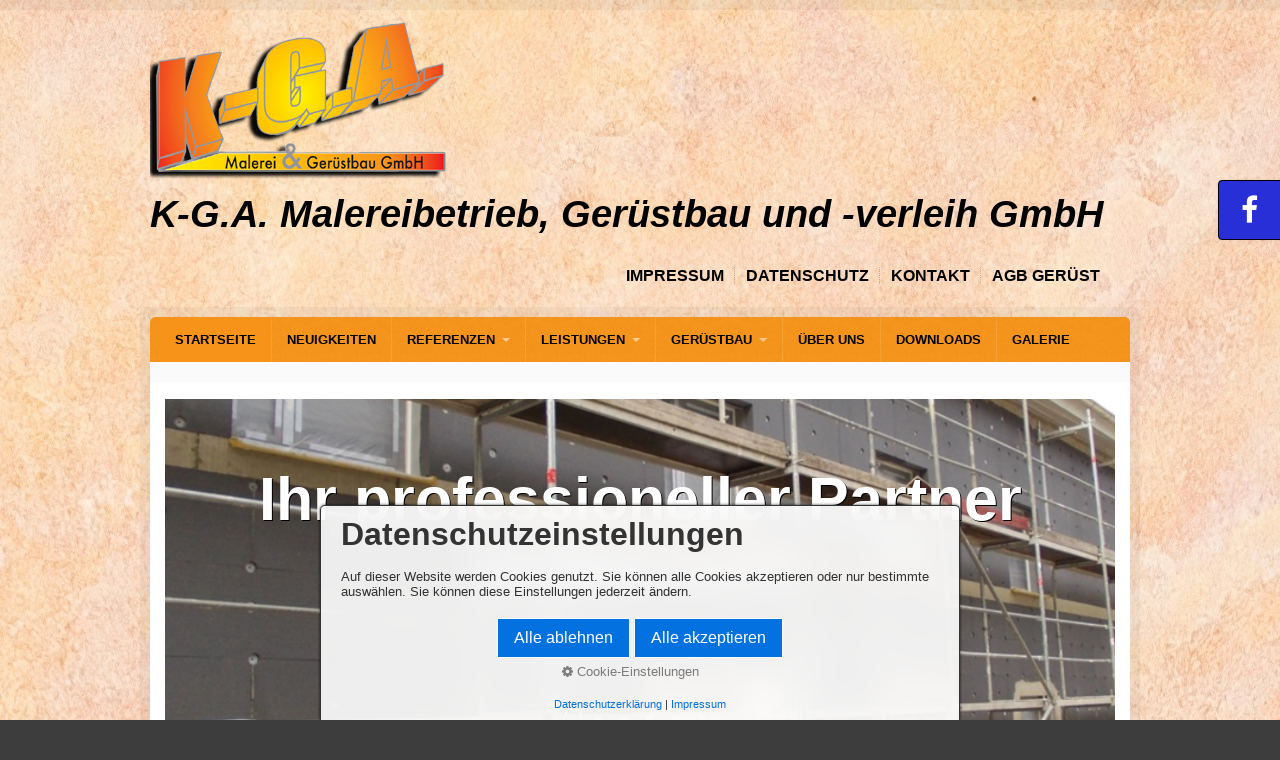

--- FILE ---
content_type: text/html; charset=UTF-8
request_url: http://kgamaler-geruestbau.net/
body_size: 12445
content:
<!DOCTYPE html>
<html prefix="og: https://ogp.me/ns#" class="no-js responsivelayout" lang="de" data-zpdebug="false" data-ptr="" data-pagename="Startseite">
<head>		
		<meta http-equiv="content-type" content="text/html; charset=utf-8" />
	<meta name="viewport" content="width=device-width, initial-scale=1.0" />
	<meta name="description" content="K-G.A., KGA- Malerei und Geruestbau GmbH, Geruestbau, Malerei, Designmalerei, lackieren, Roehrnbach, KGA Roehrnbach, Steinerleinbachstrasse 1, Kirschner Georg, Geruestverleih, Malerbetrieb KGA" />
	<meta name="keywords" content="K-G.A., KGA- Malerei und Geruestbau GmbH, Geruestbau, Malerei, Designmalerei, lackieren, Roehrnbach, KGA Roehrnbach, Steinerleinbachstrasse 1, Kirschner Georg, Geruestverleih, Malerbetrieb KGA" />
	<meta name="generator" content="Zeta Producer 17.0.2.0, ZP17B, 24.06.2025 10:13:44" />
	<meta name="robots" content="index, follow" />
	<title>KGA Malerei und Ger&#252;stbau</title>
	
<meta property="og:type" content="website">
<meta property="og:title" content="KGA Malerei und Ger&#252;stbau">
<meta property="og:description" content="K-G.A., KGA- Malerei und Geruestbau GmbH, Geruestbau, Malerei, Designmalerei, lackieren, Roehrnbach, KGA Roehrnbach, Steinerleinbachstrasse 1, Kirschner Georg, Geruestverleih, Malerbetrieb KGA">
<meta property="og:url" content="https://www.kgamaler-geruestbau.net/index.php">
<meta property="twitter:card" content="summary_large_image">
<meta property="twitter:title" content="KGA Malerei und Ger&#252;stbau">
<meta property="twitter:description" content="K-G.A., KGA- Malerei und Geruestbau GmbH, Geruestbau, Malerei, Designmalerei, lackieren, Roehrnbach, KGA Roehrnbach, Steinerleinbachstrasse 1, Kirschner Georg, Geruestverleih, Malerbetrieb KGA">

	<script>
		document.documentElement.className = document.documentElement.className.replace(/no-js/g, 'js');
	</script>
	
					<script src="assets/customconsentservices.js"></script>
				
	<link rel="stylesheet" href="assets/bundle.css?v=638865614680376229" />
	<script src="assets/bundle.js?v=638865614680376229"></script>
	

	<link rel="canonical" href="https://www.kgamaler-geruestbau.net/index.php" />

	<link rel="preload" href="assets/fonts/fontawesome-webfont.woff2?v=4.7.0" as="font" type="font/woff2" crossorigin />

	<style>@media(prefers-reduced-motion:no-preference){@view-transition{navigation:auto;}::view-transition-group(root){animation: none;}}</style>


	<style>
/* Slider, die als erstes Element auf der Seite benötigen andere Abstände und Schriftgrößen etc. */
.topslider .zpRow.zpwSlider{
	margin-top: 0 !important;
}
.topslider .zpRow.zpwSlider .zpRowInner{
	padding-top: 0;
}
.topslider .zp13sliderWidget .zp13slider-caption{
	font-size: 1.2em;
}
.topslider .zp13sliderWidget .zp13slider-caption h1, 
.topslider .zp13sliderWidget .zp13slider-caption h2, 
.topslider .zp13sliderWidget .zp13slider-caption h3 {
	font-size: 3em;
	margin-bottom: .3em;
}

/*Änderung der Hintergrundfarbe des Footers. 
#footer ist der Container mit den Links und dem Copyright Text. 
#totop ist der Container mit dem ^ Zeichen, das einen an den Anfang der Seite bringt.
color beschreibt die Schriftfarbe,
background-color die Hintergrundfarbe
*/
#search,
#footer,
#totop {
    color: #e7e7e7;
    background-color: #3e3d3d;
}


/*Änderung der Farbe des ^ Zeichens im Footer.
#totop a ist das ^ Zeichen.
#totop a:hover beschreibt den Zustand, wenn die Maus über dem Zeichen "schwebt"
*/
#totop a {
	color: #e7e7e7;
}
#totop a:hover {
	color: #F39C12;
}
</style>
 
	
	<!-- Webfonts --> 
	
	
    
    
<link class="zpfaviconmeta" rel="shortcut icon" type="image/x-icon" href="assets/stock-files/favicon.ico?v=2021070601" />

    

	
	<!-- Has Article in Header -->
	
	
	<style>
.zp13sliderWidget{--mobile-height: 0;}.zp13sliderWidget.burns[data-article-id="1910"]	ul.zp13slider > li.zp13slider-active-slide img{animation-duration: 4000ms !important;}.objectfit .zp13sliderWidget[data-article-id="1910"] ul.zp13slider img{min-height: 150px; object-fit: cover;}.objectfit .zp13sliderWidget[data-article-id="1910"] ul.zp13slider img{max-height: 350px; object-fit: cover;}.zp13sliderWidget[data-article-id="1910"] .zp13slider-direction-nav a{color: #ffffff !important;}.zp13sliderWidget[data-article-id="1910"] .zp13slider-control-nav li a:before{}.zp13sliderWidget[data-article-id="1910"] .zp13slider-control-nav li a.zp13slider-active:before,.zp13sliderWidget[data-article-id="1910"] .zp13slider-control-nav li a:hover:before{}
</style><style id="zple_container_136">
#container_136{background-color: rgba(255, 255, 255, 0.92) !important;}
</style><style>
#a2108.zpwButton , #a2108.zpwButton p{text-align: left;}
#a2108.zpwButton a.button{border-color: #000000 !important;}
#a2108.zpwButton a.button:hover{background: rgba(255, 255, 255, 0.24) !important;}
#a2108.zpwButton a.button:hover{border-color: #FFFFFF !important;}

</style><style id="zple_container_137">
#container_137{background-color: rgba(255, 255, 255, 0.88) !important;}
</style><style>
.zpSidebarIcons2122 {right: -80px;top: 25%;}#zpSidebarIcons2122.zpSidebarIcons2122 a {right: 0;flex-direction: row;border-radius: 4px 0 0 4px !important;height: 60px;margin-bottom: 1px !important;color: #FFFFFF !important;background-color: #282FD7 !important;border-width: 1px !important;border-color: #000000 !important;box-shadow: 0 0 3px rgba(0, 0, 0, 0.1) !important;}@media (hover: hover) {#zpSidebarIcons2122.zpSidebarIcons2122 a:hover {right: 80px;}}#zpSidebarIcons2122.zpSidebarIcons2122 a:hover {color: #2D4DD2 !important;background-color: #FFFFFF !important;border-color: #000000 !important;box-shadow: 0 0 3px rgba(0, 0, 0, 0.2) !important;}.zpSidebarIcons2122 a span.zpSidebarIcon {width: 60px;font-size: 30px;}.zpSidebarIcons2122 a span.zpSidebarText {justify-content: flex-start;font-size: 0.8em;width: 80px;}@media (max-width: 479px) {.zpSidebarIcons2122 a span.zpSidebarIcon {width: 23px;font-size: 0.8em;}.zpSidebarIcons2122 a span.zpSidebarText {font-size: 0.8em;}}
</style><style id="zple_container_139">
#container_139{background-color: rgba(255, 255, 255, 0.84) !important;}
</style><style>
#a1876.zpwButton , #a1876.zpwButton p{text-align: right;}
#a1876.zpwButton a.button{border-color: #000000 !important;}
#a1876.zpwButton a.button:hover{background: rgba(255, 255, 255, 0.24) !important;}
#a1876.zpwButton a.button:hover{border-color: #FFFFFF !important;}

</style><style id="zple_container_140">
#container_140{background-color: #F39C12 !important;}
</style>	    		
		
	<!-- Search Inline Script -->
		
</head>
<body data-pageid="603" id="travel-responsive">
	
	<a href="#zpMainContent" class="zp-skiplink">Zum Hauptinhalt springen</a>
	<a id="top"></a>
	<div id="bodybox">
		<div id="line">
			<div id="wrapper">
			
				<!-- Teaser "Banner" -->
				
				
				<div id="topline" role="banner">
					<a href="#" id="mobilenavtoggle" aria-label="Menü ein-/ausblenden">Menü</a>
					
						<div id="webdescription">
						
							<!-- Logo -->
							
								<div id="logo" 
>
									<a href="index.php"><img src="assets/logo1.png" width="300" height="160" alt="Logo K-G.A. Malereibetrieb, Gerüstbau und -verleih GmbH" /></a>
								</div>
							
							
							<!-- Webname -->
							
								<div id="webtext" 
>
									<div id="webname"><a href="index.php">K-G.A. Malereibetrieb, Gerüstbau und -verleih GmbH</a></div>
									
								</div>
							
							
							<!-- Clear Float -->
							
								<div class="clearx"></div>
							
						</div>
					
					
					
						<div id="searchwrap">
							<!-- Extramenu -->
							

	<div id="xmenu" class="" 
>
		
		
			<span><a class="xmenulink" href="impressum.html">Impressum</a></span>
		
			<span><a class="xmenulink" href="datenschutz.html">Datenschutz</a></span>
		
			<span><a class="xmenulink" href="kontakt.html#a1926" target="_self" >Kontakt</a></span>
		
			<span><a class="xmenulink" href="agb-geruestbau.html">AGB Gerüst</a></span>
		
			
			
		
	</div>

                                
							<!-- Searchform -->
							
						</div> <!-- #searchwrap -->
					
                    <div class="clearx"></div>
				</div> <!-- topline -->
 <!-- if ( page.attribute("showHeader") ) -->			
				<div id="framebox">

				
					<!-- Mainmenu Grid -->
					<div id="navbar">
						<ul class="zpmarkactive default mainmenu touchhovermenu clickhovermenu out" data-breakpointmobilemenu="768" role="menu"><li class="zpnodefaults dropdown" role="menuitem"><a class="active" href="index.php" data-isredirected="false" >Startseite</a></li><li class="zpnodefaults dropdown" role="menuitem"><a href="neuigkeiten.php" data-isredirected="false" >Neuigkeiten</a></li><li class="zpnodefaults haschilds dropdown" role="menuitem"><a aria-haspopup="true" aria-expanded="false" href="referenzen.html" data-isredirected="false" >Referenzen</a><ul class="dropdown-menu"><li class = "zpnodefaults dropdown" role="menuitem"><a href="referenzobjekte-2023.php" data-isredirected="false" >Referenzobjekte 2024</a></li><li class = "zpnodefaults dropdown" role="menuitem"><a href="referenzobjekte-2022-01.php" data-isredirected="false" >Referenzobjekte 2023</a></li><li class = "zpnodefaults dropdown" role="menuitem"><a href="referenzobjekte-2022.php" data-isredirected="false" >Referenzobjekte 2022</a></li><li class = "zpnodefaults dropdown" role="menuitem"><a href="referenzobjekte-2020-01.php" data-isredirected="false" >Referenzobjekte 2021</a></li><li class = "zpnodefaults dropdown" role="menuitem"><a href="referenzobjekte-2020.php" data-isredirected="false" >Referenzobjekte 2020</a></li><li class = "zpnodefaults dropdown" role="menuitem"><a href="2019.php" data-isredirected="false" >Referenzobjekte 2019</a></li><li class = "zpnodefaults dropdown" role="menuitem"><a href="2018.php" data-isredirected="false" >Referenzobjekte 2018</a></li><li class = "zpnodefaults dropdown" role="menuitem"><a href="2017.php" data-isredirected="false" >Referenzobjekte 2017</a></li><li class = "zpnodefaults dropdown" role="menuitem"><a href="2016.php" data-isredirected="false" >Referenzobjekte 2016</a></li><li class = "zpnodefaults dropdown" role="menuitem"><a href="2015.php" data-isredirected="false" >Referenzobjekte 2015</a></li></ul></li><li class="zpnodefaults haschilds dropdown" role="menuitem"><a aria-haspopup="true" aria-expanded="false" href="leistungen.html" data-isredirected="false" >Leistungen</a><ul class="dropdown-menu"><li class = "zpnodefaults dropdown" role="menuitem"><a href="innenanstrich.html" data-isredirected="false" >Innenanstrich</a></li><li class = "zpnodefaults dropdown" role="menuitem"><a href="aussenanstrich.html" data-isredirected="false" >WDVS</a></li></ul></li><li class="zpnodefaults haschilds dropdown" role="menuitem"><a aria-haspopup="true" aria-expanded="false" href="geruestbau.html" data-isredirected="false" >Gerüstbau</a><ul class="dropdown-menu"><li class = "zpnodefaults dropdown" role="menuitem"><a href="agb-geruestbau.html" data-isredirected="false" >AGB Gerüstbau</a></li></ul></li><li class="zpnodefaults dropdown" role="menuitem"><a href="ueber-uns.html" data-isredirected="false" >Über Uns</a></li><li class="zpnodefaults dropdown" role="menuitem"><a href="downloads.html" data-isredirected="false" >Downloads</a></li><li class="zpnodefaults dropdown" role="menuitem"><a href="galerie.php" data-isredirected="false" >Galerie</a></li></ul>


<script>
	$z(document).ready(function(){	
		// run only (in output), if above script loaded/executed and thus defined zp_navmenu
		// disable JS cached menu for now
		if ( typeof(DISABLEDFORNOW_zp_navmenu) !== "undefined" && "false" !== 'true' ){
			function markActiveInMenu(menuString, zproot=""){
				var $menuString = $z('<div/>').html(menuString); // converts menuString into a jQuery object
				var zproot = $menuString.find('ul.zpmarkactive').attr('data-zproot') || "";
				if ( zproot !== "" ){
					zproot = new URL(zproot).pathname;
					// add trailing slash to url, only if it is missing (important if site isn't published into web-root)
					if (zproot.substr(-1) !== '/'){
						 zproot += '/';
					}
				}
				
				var ptr = $z("html").attr("data-ptr") || "";
				var urlOfCurrentPage = document.location.pathname.replace("/external-preview/", "");
				// if current page is empty because user just typed in domain into the browser-location or no filename is given (i.e. only a diretory) , get it from the canonical
				if ( urlOfCurrentPage == "" || urlOfCurrentPage.substr(-1) == "/" ){
					if ( $z('link[rel="canonical"]').attr("href") ){
						// get filename out of canonical href
						urlOfCurrentPage = new URL($z('link[rel="canonical"]').attr("href")).pathname; 
					}
					else{
						// assume index.html as a fallback if no canonical exists
						urlOfCurrentPage = "index.html";
					}
				}
				// replace zproot in case project is published to a subfolder
				urlOfCurrentPage = urlOfCurrentPage.replace(zproot, "");
				
				var searchPattern = 'href="' + urlOfCurrentPage + '" data-isredirected="false"' ;
				// set regex and escape some special chars which are used for regex syntax
				var re = new RegExp(escapeRegExp(searchPattern),"gi");
				//debug.log(`urlOfCurrentPage: ${urlOfCurrentPage}  zproot: ${zproot}  menuString: ${menuString}`);
				menuString = menuString.replace(re, 'class="active" ' + searchPattern);	
				//debug.log(`menuString replaced: ${menuString}`)
				// prefix urls (not beginning with *:// or // with path to root, so nested pages work
				menuString = menuString.replace(/href="(?!\w*:\/\/|\/\/)/gi, "href=\"" + ptr);	
				
				return menuString;
			}
			function escapeRegExp(str) {
				return str.replace(/([.*+?^!:${}()|\[\]\/\\])/g, "\\$1");
			}
			$z('ul.zpmarkactive').replaceWith(markActiveInMenu(zp_navmenu));
			$z('ul.zpmarkactive li:has(a.active)').addClass('active');	
			$z('ul.zpmarkactive').removeClass("zpmarkactive");
		}
		else{
			// we find the active page's a-tag and then walk upwards the dom marking the respective parent li as active/open
			$z('ul.zpmarkactive.default li a.active').parents('li').each(function(index){
				var that = this;
				// do not add open class to immediate parent li
				if ( index > 0 ){
					$z(that).addClass('open');
				}
				$z(that).addClass('active');
				//$z(that).find('> a').addClass('active');
			});
			$z("ul.zpmarkactive.default").removeClass("zpmarkactive");
		}		
	});
</script>
					</div>
					
					
					<!-- Header Grid -->		
					
 <!-- if ( page.attribute("showHeader") ) -->
					
					<div id="webboxplus">
					
						<!-- Breadcrumb Grid -->
						
						
						<div id="contentbox">
                            
                            
                                
                                    <!-- Content Grid -->
                                    <div id="content" class="boxshadow">
                                        

<div id="zpMainContent" role="main " class="zparea zpgrid " data-numcolumns="" data-areaname="Standard" data-pageid="603">
	
			
			


		
	<div id="container_136" class="zpContainer first styled zpBreakout  topslider" 
		 data-zpeleel="container" data-zpleid="136">
	
	

			
			<div class="zpRow standard zpwSlider  " data-row-id="486" 
				>

			
				
				<div class="zpColumn odd zpColumnWidth1 c12 first last" style="" data-column-id="588" 
					>
	
					

<div class="zpColumnItem" >
	<div id="a1910" data-article-id="1910" data-zpleid="1910" 
 class="articlearea zpwSlider zp13sliderWidget burns captionmiddle defaultbg desktopcutoff topslider" 
	 
	>

	
	<div class="zp13slider-container">
		<ul class="zp13slider">
		
		
			<li>
				
				
					<img class="zpfocal" src="media/images/339.jpg" data-focus-x="50" data-focus-y="50" data-image-w="940" data-image-h="705" width="940" height="705" alt="" />
				
				
				
					<div class="zp13slider-caption" style=" text-shadow: 1px 1px 0 #000000;">
						
							<h2>Ihr professioneller Partner im Bereich:</h2>
						
						<p>WDVS</p>
<p>Industriebeschichtungen</p>
					</div>
				
				
			</li>

		
		
			<li>
				
				
					<img class="zpfocal" src="media/images/293.jpg" data-focus-x="50" data-focus-y="50" data-image-w="940" data-image-h="705" width="940" height="705" alt="" />
				
				
				
					<div class="zp13slider-caption" style=" text-shadow: 1px 1px 0 #000000;">
						
							<h2>Gerüstbau</h2>
						
						
					</div>
				
				
			</li>

		
		
			<li>
				
				
					<img class="zpfocal" src="media/images/209.jpg" data-focus-x="50" data-focus-y="50" data-image-w="940" data-image-h="705" width="940" height="705" alt="" />
				
				
				
					<div class="zp13slider-caption" style=" text-shadow: 1px 1px 0 #000000;">
						
							<h2>Malerei innen und aussen</h2>
						
						
					</div>
				
				
			</li>

		
		
			<li>
				
				
					<img class="zpfocal" src="media/images/067.jpg" data-focus-x="50" data-focus-y="50" data-image-w="940" data-image-h="705" width="940" height="705" alt="" />
				
				
				
				
			</li>

		
		
			<li>
				
				
					<img class="zpfocal" src="media/images/img_0055.jpg" data-focus-x="50" data-focus-y="50" data-image-w="940" data-image-h="627" width="940" height="627" alt="" />
				
				
				
				
			</li>

		
		
			<li>
				
				
					<img class="zpfocal" src="media/images/img_0057.jpg" data-focus-x="50" data-focus-y="50" data-image-w="940" data-image-h="627" width="940" height="627" alt="" />
				
				
				
				
			</li>

		
	</ul>
  </div>

	</div>
</div>





	<script>
		function zpsFixFlexsliderHeight() {
			// Set fixed height based on the tallest slide to avoid jumping 0f content below the slider
			// https://github.com/woocommerce/FlexSlider/issues/174#issuecomment-12529436
			$z('.zpwSlider ').each(function(){
				var sliderHeight = 0;
				$z(this).find('.zp13slider > li').each(function(){
					slideHeight = $(this).height();
					if (sliderHeight < slideHeight) {
						sliderHeight = slideHeight;
					}
				});
				$z(this).find('ul.zp13slider').css({'height' : sliderHeight});
			});
		}
		$z(window).on("load resize", zpdebounce(500, function(event) {
			zpsFixFlexsliderHeight();
		}));
		
		$z(document).ready(function() {
			zpsFixFlexsliderHeight();
			
			var useCssAnimation = false;
			
			var autoplay = 1;
			if ( $z("body").hasClass("zpreducemotion") && 'fade' !== 'fade' ){ // don't allow moving animations
				autoplay = false;
			}
			var directionNav = true;
			
			// handle focus point
			
			function handlefocal(){
				var minScreenWidth = 640; // breakpoint mobil
		
				if ( $z('[data-article-id="1910"]').hasClass("mobilecutoff") && $z(document).width() > minScreenWidth && !$z('[data-article-id="1910"]').hasClass("desktopcutoff") ){
					$z('img.zpfocal').css("object-position", "");
					return;
				}
		
				$z('img.zpfocal').each(function(){
					var that = $z(this);
					// math taken from https://css-tricks.com/focusing-background-image-precise-location-percentages/
					iw = that.width();  								// bounding box width of scaled responsive image
					ih = that.height(); 								// bounding box height of scaled responsive image
					inw =  parseInt(that.attr("data-image-w")) || 0; 	// bgimage original width
					inh =  parseInt(that.attr("data-image-h")) || 0; 	// bgimage original height
					ifx =  parseInt(that.attr("data-focus-x")) || 50;	// desired focus point X as percentage from original image 
					ify =  parseInt(that.attr("data-focus-y")) || 50;	// desired focus point X as percentage from original image 

					/*
						Da wir in diesem Anwendungsfall ausschließlich "object-fit: cover" nutzen, wird ein Bild
						grundsätzlich nur rechts/links ODER oben/unten beschnitten. Daher ermitteln wir zunächst das Seitenverhältnis
						um dann den entsprechenden Skalierungsfaktor basierend auf Breite oder Höhe zu ermitteln. 
					*/
					
					scaleH = ih / inh;
					zW = parseFloat( (inw * scaleH) / iw ); 				// horizontal factor for focus as bg-position  
					bgx = ( (ifx - 50) * zW/(zW-1) + 50 );		

					scaleW = iw / inw;
					zH = parseFloat( (inh * scaleW) / ih ); 				// vertical factor for focus as bg-position  
					bgy = ( (ify - 50) * zH/(zH-1) + 50 )
					
					//console.log("ifx: " + ifx  + " / ify: " + ify + " / scaleH: " + scaleH + "/ scaleW: " + scaleW + " / zW: " + zW + " / zH: " + zH + " / bgx = " + bgx + " / bgy: " + bgy + " / this.width(): "+ that.width() );
			
					is = this.src + ":\n";
			
					// auf min. 0 und max. 100 limitieren
					scaledFocusX = parseInt(bgx);
					if ( scaledFocusX > 100 ){
						scaledFocusX = 100;
					}
					if ( scaledFocusX < 0 ){
						scaledFocusX = 0;
					}
					scaledFocusY = parseInt(bgy);
					if ( scaledFocusY > 100 ){
						scaledFocusY = 100;
					}
					if ( scaledFocusY < 0 ){
						scaledFocusY = 0;
					}
			
					that.css("object-position", scaledFocusX + "% " + scaledFocusY + "%");
				});
			}
			
			// dynamically set controls position. Needed when caption-position is "below"
			function placeControls(el){
				var currentSlide = el.data('flexslider').currentSlide;
				var imageHeight = el.find(".zp13slider > li.zp13slider-active-slide img").first().height();
								
				if ( el.parent().hasClass("captionbelow") || (el.parent().hasClass("mobilecaptionbelow") && $z(document).width() <= 640) ){
					// if caption is below, we need js to vertically center the nav buttons as the container is image-height+cption-height and 
					// positioning via css doesn't work as usual
					// debug.log("Dirction Nav position set for: ", el);
					el.find(".zp13slider-direction-nav").css("top", imageHeight/2);
					el.find(".zp13slider-control-nav").css("bottom", "auto").css("top", imageHeight-29);
				}
				else{
					el.find(".zp13slider-direction-nav").css("top", "");
					el.find(".zp13slider-control-nav").css("bottom", "").css("top", "");
				}
			}
			
			// init flexslider after 1st image has loaded, so have dimensions as quickly as possible without having to wait too long on window loaded or such and can start right with doc ready
			$z('[data-article-id="1910"] ul.zp13slider li img').first().one("load", function(){
				$z('[data-article-id="1910"] .zp13slider-container').flexslider({
					useCSS: useCssAnimation,
					touch: true,
					itemMargin: 0,
					animation: 'fade',
					animationSpeed: 3000,
					namespace: 'zp13slider-',
					selector: '.zp13slider > li',
					controlsContainer: '[data-article-id="1910"].zp13sliderWidget .zp13slider-container',
					multipleKeyboard: true,
					slideshow: autoplay,
					slideshowSpeed: 4000,
					directionNav: true,
					controlNav: true,
					randomize: true,
					
					pauseOnHover: false,
					pauseOnAction: false,
					smoothHeight: false,
					start: function(el){
						focalImages();
						$z('[data-article-id="1910"] .zp13slider-container').addClass('zpstarted');
						
						
					},
					
					prevText: "zur&#252;ck",
					nextText: "weiter"
				});
			}).each(function() {
				if(this.complete) {
					//debug.log("Slider trigger load");
					$z(this).trigger('load');
				}
			}); // .each() is to work around a browser bugs which don't fire load() for cached images http://stackoverflow.com/a/3877079
		
			// make sure the slider is properly resized when the window is resized (400ms after window.resize ended)
			$z('[data-article-id="1910"] .zp13slider-container').on('resize',function(event){
				// prevents slider.trigger("resize") from causing a windows.resize event again which looped
				event.stopPropagation();
			});
			var sliderTimeout1910 = null;
			$z(window).on("resize", function(event) {
				clearTimeout(sliderTimeout1910);
				sliderTimeout1910 = setTimeout(function() {
					//handlefocal();
					var slider = $z('[data-article-id="1910"] .zp13slider-container').data('flexslider');   
					if ( slider ){  // if slider contains only one image, slider will be undefined
						$z(slider).css('height', '');
						slider.trigger("resize");
						
					}
					clearTimeout(sliderTimeout1910); 
				}, 400);
				
			});
			
			// smooth scroll to anchors
			$z('[data-article-id="1910"] ul.zp13slider > li > a.zpnolayoutlinkstyles').on("click", function(e){
				if ( document.location.pathname == this.pathname && $z(this.hash).length ){ // if current page contains anchor
					e.preventDefault();
					$z('html,body').animate({
							scrollTop: $z(this.hash).offset().top - (parseInt($z("html").css("scroll-padding-top")) || parseInt($z("body").css("padding-top")))
					}, 500);
					window.location.hash = this.hash;
				}
			});
			
			$z(window).off('load.zpSliderLoad');
			$z(window).on('load.zpSliderLoad', function(){
				// if the url includes an anchor, scriol to it after a slight delay when all assets are loaded
				// needed because while this widget loads its images, the scroll position changes 
				setTimeout(function() {
					hash = document.location.hash;
					if (hash !=="") {
						var element_to_scroll_to = $z(hash)[0];
						element_to_scroll_to.scrollIntoView();
					}
				}, 110);
			});
			
			// pause slideshow if slider is invisible
			if ( autoplay ){
				// pause slideshow if slider is not in viewport
				var zpheaderObserver = new IntersectionObserver(function(entries, observer){
					entries.forEach(function(entry) {
						if ( entry.isIntersecting ){
							debug.log("IntersectionObserver. Header-Element became visible: ", entry.target);
							$z(entry.target).flexslider("pause"); // because "play" will pause a runing slideshow ;-)
							$z(entry.target).flexslider("play");
						}
						else{
							debug.log("IntersectionObserver. Header-Element became invisible: ", entry.target);
							$z(entry.target).flexslider("pause");
						}
					});
				}, {rootMargin: '0px', threshold: 0});
				setTimeout(function() {
					var el = $z('[data-article-id="1910"] .zp13slider-container');
					debug.log("IntersectionObserver. observing: ", el[0]);
					zpheaderObserver.observe(el[0]);
				}, 2000);
			}
		});
  	</script>


				</div>
	
			

			</div><!-- .zpRow -->
		

	</div><!-- close container -->
			
		
			
			


		
	<div id="container_137" class="zpContainer styled zpBreakout  " 
		 data-zpeleel="container" data-zpleid="137">
	
	

			
			<div class="zpRow standard  " data-row-id="452" 
				>

			
				
				<div class="zpColumn odd zpColumnWidth2 c5 first" style="" data-column-id="544" 
					>
	
					
<div class="zpColumnItem" >
	<div id="a1871" data-article-id="1871" data-zpleid="1871" 
 class="articlearea zpwText" 
	 
	>

	
	
			

	<h1 
	
	  data-zpfieldname="headline">Ihr verlässlicher, kompetenter Partner</h1>

			



<p>&gt; professionelle, ausführliche Beratung<br>&gt; Sach-, fach- und 
termingerecht, mit höchst qualitativem Ergebnis<br>&gt; Neueste, hochwertige, 
umweltfreundliche Produkte<br>&gt; Alles aus einer Hand nur mit ausgebildeten 
Fachkräften<br>&gt; Qualität zum fairen Preis</p>
<p>- Neubau<br>- Umbau<br>- Renovierung</p>
<p>- Energetische Sanierung&nbsp;<br>- Wärmedämmverbundsystem&nbsp;<br>- Fragen und 
Probleme aller Art rund um den Bau</p>


	

	</div>
</div>


				</div>
	
			
				
				<div class="zpColumn even zpColumnWidth2 c6 last" style="" data-column-id="720" 
					>
	
					


	
		
<div class="zpColumnItem" >
	<div id="a2133" data-article-id="2133" data-zpleid="2133" 
 class="articlearea zpwBild popupimage" 
	 
	>

	
			<div id="igal2133" class="zpImageGallery"
			 data-kind="singleimage"
			 data-titleShow="1"
			 data-htmltitle=""
			 data-width="auto"
			 data-height="auto"
			 data-bordercolor="default"
			 data-borderwidth="0"
			 data-margin="0"
			 data-titleposition="outside"
			 data-transition="elastic"
			 data-slideshow="0">
			
				<a class="fancybox preloadimg zpnolayoutlinkstyles" href="media/images/stellenkag2025-large.jpg" title="" aria-label="Bild in Lightbox öffnen (open image in lightbox)">
			
				
				<img loading="lazy" class="singleImage" src="media/images/stellenkag2025.jpg" width="455" height="593" alt="" />
				
			</a>

			
			</div>
		
	</div>
</div>

	

<div class="zpColumnItem" >
	<div id="a2134" data-article-id="2134" data-zpleid="2134" 
 class="articlearea zpwSpacer" 
	 
	>

	
	

	</div>
</div>




<div class="zpColumnItem" >
	<div id="a2108" data-article-id="2108" data-zpleid="2108" 
 class="articlearea zpwButton" 
	 
	>

	
	<p>
		




		<a href="stellenausschreibungen.php" role="button" class="button">
			<span>Stellenauschreibungen</span>
		</a>
		


	</p>

	</div>
</div>


				</div>
	
			

			</div><!-- .zpRow -->
		

	

			
			<div class="zpRow standard  " data-row-id="574" 
				>

			
				
				<div class="zpColumn odd zpColumnWidth1 c12 first last" style="" data-column-id="719" 
					>
	
					
<div class="zpColumnItem" >
	<div id="a1911" data-article-id="1911" data-zpleid="1911" 
 class="articlearea zpwText" 
	 
	>

	
	
			

	<h1 
	
	  data-zpfieldname="headline">Es macht einfach Spaß, Maler zu sein.</h1>

			



<p>Vorweg gesagt, wir erledigen jeden Auftrag, der mit Farbe und Pinsel zu tun 
hat. </p>
<p>Aber wir tun mehr. </p>
<p>Wir erarbeiten Farb- und Gestaltungsvorschläge für den Dispersionsanstrich 
ebenso wie für die hochwertige Spachteltechnik und Lackarbeit.</p><p><br></p>


	

	</div>
</div>


				</div>
	
			

			</div><!-- .zpRow -->
		

	</div><!-- close container -->
			
		
			
			


		
	<div id="container_139" class="zpContainer styled zpBreakout  " 
		 data-zpeleel="container" data-zpleid="139">
	
	

			
			<div class="zpRow standard  " data-row-id="465" 
				>

			
				
				<div class="zpColumn zpSpacer zpColumnWidth1 c12 first last" style="" data-column-id="560" 
					>
	
					
<div class="zpColumnItem" >
	<div id="a1883" data-article-id="1883" data-zpleid="1883" 
 class="articlearea zpwSpacer" 
	 
	>

	
	

	</div>
</div>



				</div>
	
			

			</div><!-- .zpRow -->
		

	

			
			<div class="zpRow standard  " data-row-id="453" 
				>

			
				
				<div class="zpColumn odd zpColumnWidth1 c12 first last" style="" data-column-id="546" 
					>
	
					
<div class="zpColumnItem" >
	<div id="a1873" data-article-id="1873" data-zpleid="1873" 
 class="articlearea zpwText" 
	 
	>

	
	
			

	<h1 
	
	 style="text-align:center;" data-zpfieldname="headline">Unsere Partner im Überblick</h1>

			


	

	</div>
</div>


				</div>
	
			

			</div><!-- .zpRow -->
		

	

			
			<div class="zpRow standard  " data-row-id="494" 
				>

			
				
				<div class="zpColumn odd zpColumnWidth4 c3 first" style="" data-column-id="711" 
					>
	
					


	
		
<div class="zpColumnItem" >
	<div id="a2129" data-article-id="2129" data-zpleid="2129" 
 class="articlearea zpwBild popupimage" 
	 
	>

	
			<div id="igal2129" class="zpImageGallery"
			 data-kind="singleimage"
			 data-titleShow="1"
			 data-htmltitle=""
			 data-width="auto"
			 data-height="auto"
			 data-bordercolor="default"
			 data-borderwidth="0"
			 data-margin="0"
			 data-titleposition="outside"
			 data-transition="elastic"
			 data-slideshow="0">
			
				<a class="fancybox preloadimg zpnolayoutlinkstyles" href="media/images/logo_mega_gruppe_mit_leitbild_rgb-large.jpg" title="" aria-label="Bild in Lightbox öffnen (open image in lightbox)">
			
				
				<img loading="lazy" class="singleImage" src="media/images/logo_mega_gruppe_mit_leitbild_rgb.jpg" width="449" height="118" alt="" />
				
			</a>

			
			</div>
		
	</div>
</div>

	

				</div>
	
			
				
				<div class="zpColumn even zpColumnWidth4 c3" style="" data-column-id="718" 
					>
	
					


	
		
<div class="zpColumnItem" >
	<div id="a2130" data-article-id="2130" data-zpleid="2130" 
 class="articlearea zpwBild popupimage" 
	 
	>

	
			<div id="igal2130" class="zpImageGallery"
			 data-kind="singleimage"
			 data-titleShow="1"
			 data-htmltitle=""
			 data-width="auto"
			 data-height="auto"
			 data-bordercolor="default"
			 data-borderwidth="0"
			 data-margin="0"
			 data-titleposition="outside"
			 data-transition="elastic"
			 data-slideshow="0">
			
				<a class="fancybox preloadimg zpnolayoutlinkstyles" href="media/images/mj_g_4c_r1-de-large.png" title="" aria-label="Bild in Lightbox öffnen (open image in lightbox)">
			
				
				<img loading="lazy" class="singleImage" src="media/images/mj_g_4c_r1-de.png" width="449" height="107" alt="" />
				
			</a>

			
			</div>
		
	</div>
</div>

	

				</div>
	
			
				
				<div class="zpColumn odd zpColumnWidth4 c3" style="" data-column-id="709" 
					>
	
					


	
		
<div class="zpColumnItem" >
	<div id="a2128" data-article-id="2128" data-zpleid="2128" 
 class="articlearea zpwBild popupimage" 
	 
	>

	
			<div id="igal2128" class="zpImageGallery"
			 data-kind="singleimage"
			 data-titleShow="1"
			 data-htmltitle=""
			 data-width="auto"
			 data-height="auto"
			 data-bordercolor="default"
			 data-borderwidth="0"
			 data-margin="0"
			 data-titleposition="outside"
			 data-transition="elastic"
			 data-slideshow="0">
			
				<a class="fancybox preloadimg zpnolayoutlinkstyles" href="media/images/gima-logo-web-large.png" title="" aria-label="Bild in Lightbox öffnen (open image in lightbox)">
			
				
				<img loading="lazy" class="singleImage" src="media/images/gima-logo-web.png" width="449" height="209" alt="" />
				
			</a>

			
			</div>
		
	</div>
</div>

	

				</div>
	
			
				
				<div class="zpColumn even zpColumnWidth4 c3 last" style="" data-column-id="607" 
					>
	
					


	
		
<div class="zpColumnItem" >
	<div id="a1933" data-article-id="1933" data-zpleid="1933" 
 class="articlearea zpwBild" 
	 
	>

	
			
				<a class="zpnolayoutlinkstyles" href="https://www.knauf.de/diy/index.html" target="_blank" rel="noopener" aria-label="Open link in new tab/window">
					
					<img loading="lazy" class="singleImage" style="display: block;" src="media/images/knauf_insulation_2.jpg" width="449" height="112" alt="" />
					
				</a>
			

			
		
	</div>
</div>

	

				</div>
	
			

			</div><!-- .zpRow -->
		

	

			
			<div class="zpRow standard  " data-row-id="495" 
				>

			
				
				<div class="zpColumn odd zpColumnWidth4 c3 first" style="" data-column-id="610" 
					>
	
					


	
		
<div class="zpColumnItem" >
	<div id="a1936" data-article-id="1936" data-zpleid="1936" 
 class="articlearea zpwBild" 
	 
	>

	
			
				<a class="zpnolayoutlinkstyles" href="https://www.mipa-paints.com/willkommen/" target="_blank" rel="noopener" aria-label="Open link in new tab/window">
					
					<img loading="lazy" class="singleImage" style="display: block;" src="media/images/mipa_logo.jpg" width="449" height="211" alt="" />
					
				</a>
			

			
		
	</div>
</div>

	

				</div>
	
			
				
				<div class="zpColumn even zpColumnWidth4 c3" style="" data-column-id="611" 
					>
	
					


	
		
<div class="zpColumnItem" >
	<div id="a1937" data-article-id="1937" data-zpleid="1937" 
 class="articlearea zpwBild" 
	 
	>

	
			
				<a class="zpnolayoutlinkstyles" href="https://www.prosol-farben.de/" target="_blank" rel="noopener" aria-label="Open link in new tab/window">
					
					<img loading="lazy" class="singleImage" style="display: block;" src="media/images/prosol_logo.png" width="298" height="89" alt="" />
					
				</a>
			

			
		
	</div>
</div>

	

				</div>
	
			
				
				<div class="zpColumn odd zpColumnWidth4 c3" style="" data-column-id="630" 
					>
	
					


	
		
<div class="zpColumnItem" >
	<div id="a1939" data-article-id="1939" data-zpleid="1939" 
 class="articlearea zpwBild" 
	 
	>

	
			
				<a class="zpnolayoutlinkstyles" href="http://www.rygol-sakret.de/home.html" target="_blank" rel="noopener" aria-label="Open link in new tab/window">
					
					<img loading="lazy" class="singleImage" style="display: block;" src="media/images/rygol_sakret.jpg" width="449" height="300" alt="" />
					
				</a>
			

			
		
	</div>
</div>

	

				</div>
	
			
				
				<div class="zpColumn even zpColumnWidth4 c3 last" style="" data-column-id="710" 
					>
	
					


	
		
<div class="zpColumnItem" >
	<div id="a1940" data-article-id="1940" data-zpleid="1940" 
 class="articlearea zpwBild" 
	 
	>

	
			
				<a class="zpnolayoutlinkstyles" href="https://www.bauzentrum-segl.de/" target="_blank" rel="noopener" aria-label="Open link in new tab/window">
					
					<img loading="lazy" class="singleImage" style="display: block;" src="media/images/seglref.png" width="449" height="241" alt="" />
					
				</a>
			

			
		
	</div>
</div>

	

				</div>
	
			

			</div><!-- .zpRow -->
		

	

			
			<div class="zpRow standard  " data-row-id="573" 
				>

			
				
				<div class="zpColumn odd zpColumnWidth4 c3 first" style="" data-column-id="714" 
					>
	
					


	
		
<div class="zpColumnItem" >
	<div id="a1935" data-article-id="1935" data-zpleid="1935" 
 class="articlearea zpwBild" 
	 
	>

	
			
				<a class="zpnolayoutlinkstyles" href="https://www.maxit.de/startseite.html" target="_blank" rel="noopener" aria-label="Open link in new tab/window">
					
					<img loading="lazy" class="singleImage" style="display: block;" src="media/images/maxit-1.gif" width="200" height="200" alt="" />
					
				</a>
			

			
		
	</div>
</div>

	

				</div>
	
			
				
				<div class="zpColumn even zpColumnWidth4 c3" style="" data-column-id="715" 
					>
	
					


	
		
<div class="zpColumnItem" >
	<div id="a1938" data-article-id="1938" data-zpleid="1938" 
 class="articlearea zpwBild" 
	 
	>

	
			
				<a class="zpnolayoutlinkstyles" href="https://www.relius.de/" target="_blank" rel="noopener" aria-label="Open link in new tab/window">
					
					<img loading="lazy" class="singleImage" style="display: block;" src="media/images/relius.jpg" width="449" height="359" alt="" />
					
				</a>
			

			
		
	</div>
</div>

	

				</div>
	
			
				
				<div class="zpColumn odd zpColumnWidth4 c3" style="" data-column-id="716" 
					>
	
					


	
		
<div class="zpColumnItem" >
	<div id="a1932" data-article-id="1932" data-zpleid="1932" 
 class="articlearea zpwBild" 
	 
	>

	
			
				<a class="zpnolayoutlinkstyles" href="https://www.wall-systems.com/home.html" target="_blank" rel="noopener" aria-label="Open link in new tab/window">
					
					<img loading="lazy" class="singleImage" style="display: block;" src="media/images/heck_wallsystems.jpg" width="449" height="359" alt="" />
					
				</a>
			

			
		
	</div>
</div>

	

				</div>
	
			
				
				<div class="zpColumn even zpColumnWidth4 c3 last" style="" data-column-id="717" 
					>
	
					


	
		
<div class="zpColumnItem" >
	<div id="a1931" data-article-id="1931" data-zpleid="1931" 
 class="articlearea zpwBild" 
	 
	>

	
			
				<a class="zpnolayoutlinkstyles" href="https://www.brillux.de/" target="_blank" rel="noopener" aria-label="Open link in new tab/window">
					
					<img loading="lazy" class="singleImage" style="display: block;" src="media/images/brillux-logo-farbig.jpg" width="449" height="180" alt="" />
					
				</a>
			

			
		
	</div>
</div>

	

				</div>
	
			

			</div><!-- .zpRow -->
		

	

			
			<div class="zpRow standard  " data-row-id="570" 
				>

			
				
				<div class="zpColumn odd zpColumnWidth1 c12 first last" style="" data-column-id="705" 
					>
	
					


<div class="zpColumnItem" >
	<div id="a2122" data-article-id="2122" data-zpleid="2122" 
 class="articlearea zpwSidebar-Icons" 
	 
	>

	

	


	</div>
</div>


<div id="zpSidebarIcons2122" class="zpSidebarIcons zpSidebarIcons2122">

	
		<a class="zpnolayoutlinkstyles" href="https://www.facebook.com/profile.php?id=100088077304324" target="_blank" rel="noopener" aria-label="Open link in new tab/window" title="Facebook">
			<span class="zpSidebarIcon"><i class="fa fa-facebook" aria-hidden="true"></i></span>
			<span class="zpSidebarText">Facebook</span>
		</a>
	

	

	

	

	

</div>

<script>
	$z(document).ready(function(){
		var zpSidebarIcons = document.getElementById('zpSidebarIcons2122');
		$z(zpSidebarIcons).appendTo('body').addClass('zpInjectedContent').attr('data-item-id', '2122');
	});
</script>





				</div>
	
			

			</div><!-- .zpRow -->
		

	

			
			<div class="zpRow standard  " data-row-id="466" 
				>

			
				
				<div class="zpColumn zpColumnWidth1 c12 first last" style="" data-column-id="561" 
					>
	
					
<div class="zpColumnItem" >
	<div id="a1885" data-article-id="1885" data-zpleid="1885" 
 class="articlearea zpwSpacer" style="height: 38px;  " 
	 
	>

	
	

	</div>
</div>



<div class="zpColumnItem" >
	<div id="a2132" data-article-id="2132" data-zpleid="2132" 
 class="articlearea zpwText" 
	 
	>

	
	
			

			



<p><img src="media/images/bsfglogo2025.png" style="display: block; vertical-align: top; margin: 4px 0px 10px auto; text-align: right;" class="fr-draggable singleImage" alt="" title="" loading="lazy"></p>


	

	</div>
</div>


				</div>
	
			

			</div><!-- .zpRow -->
		

	</div><!-- close container -->
			
		
			
			


		
	<div id="container_140" class="zpContainer last styled zpBreakout  " 
		 data-zpeleel="container" data-zpleid="140">
	
	

			
			<div class="zpRow standard  " data-row-id="455" 
				>

			
				
				<div class="zpColumn odd zpColumnWidth2 c7 first" style="" data-column-id="549" 
					>
	
					
<div class="zpColumnItem" >
	<div id="a1875" data-article-id="1875" data-zpleid="1875" 
 class="articlearea zpwText" 
	 
	>

	
	
			

	<h2 
	
	 style="color: #000000; " data-zpfieldname="headline">Wir realisieren Ihre Wünsche !</h2>

			



<p><span style="font-size: x-large"></span>&nbsp;</p>


	

	</div>
</div>


				</div>
	
			
				
				<div class="zpColumn even zpColumnWidth2 c5 last" style="" data-column-id="551" 
					>
	
					

<div class="zpColumnItem" >
	<div id="a1876" data-article-id="1876" data-zpleid="1876" 
 class="articlearea zpwButton" 
	 
	>

	
	<p>
		




		<a href="kontakt.html" role="button" class="button">
			<span>Jetzt kostenlos Beraten lassen!</span>
		</a>
		


	</p>

	</div>
</div>


				</div>
	
			

			</div><!-- .zpRow -->
		

	</div><!-- close container -->
			
		
	
		
	
</div> <!-- .zparea -->




                                        <div class="clearx"></div>
                                    </div>

                                                                    
                                
                            

						</div>
					</div>
				</div>
			</div>
		</div>
	</div>

	
	<!-- Footer -->
	<div id="footer" role="contentinfo">
		
		<!-- Teaser "Fusszeile" -->
		
		
		<div id="bottomfooter">
			<div class="wrapper">
				
				<!-- Copyright -->	
				
					<div id="footerinfo" 
>
						
							© 2024 K-G.A. Malerei und Gerüstbau
						
						
					</div>
				
			</div>
		</div>
	</div>
 <!-- if ( page.attribute("showFooter") ) -->

<!-- Footer Script -->








<script>
	var sf, body;
	var breakpoint = 768;
	
	$z(document).ready(function () {
		// switches the Mobile Navigation-Menu on/off, when "Menu" link is clicked.
		$z("a#mobilenavtoggle").on("click", function(e){
			$z("#navbar").slideToggle(300, function (){
				$z("#navbar, #navbar ul.mainmenu, #mobilenavtoggle").toggleClass("on");
				//clear inline styles set by "slideToggle" so the don't stick around e.g. after window enlargement or orientation change
				$z(this).css("display",""); 	
			});
		});
	});
</script>

<!-- {{{ -->
<!--
* Layout: Travel Responsive by StS
* $Id: default.html 2024-09-09 12:39:44 +0200 Stefan S  e030a45e50af540872e280ce2a91b2309f85199c $
-->
<!-- }}} -->
</body>
</html>